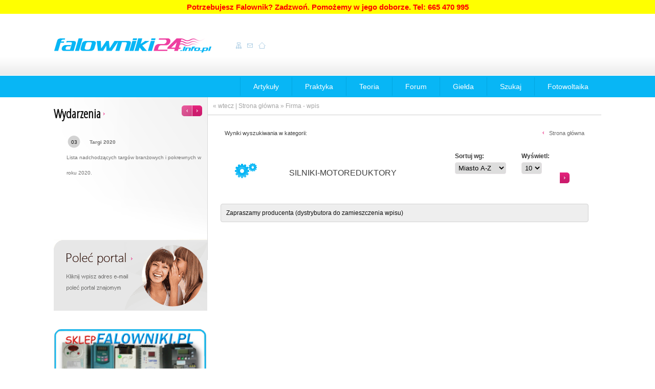

--- FILE ---
content_type: text/html; charset=ISO-8859-2
request_url: https://www.falowniki24.info.pl/firma/p42-0,sofstarty.html
body_size: 7479
content:
 <!DOCTYPE html><head><link rel="shortcut icon" type="image/x-icon" href="/favicon.ico" /><title>SILNIKI-MOTOREDUKTORY SOFSTARTY - Katalog firm | Falowniki24.info.pl</title><meta name="Keywords" content="falowniki, silniki, napędy, automatyka, motoreduktory, przetworniki, czujniki, elektryka, katalog firm, ogłoszenia, softstarty" /><meta name="Description" content="SILNIKI-MOTOREDUKTORY SOFSTARTY - Katalog firm. Serwis Falowniki24.info.pl stanowi eksperckie źródło wiedzy na temat falowników oraz innych urządzeń z nimi związanych. Znajdziecie tu forum, ogłoszenia oraz branżowy katalog firm." /><base href="//www.falowniki24.info.pl/szablony/falowniki/" /><meta http-equiv="Content-Type" content="text/html; charset=ISO-8859-2" /><link href='//fonts.googleapis.com/css?family=Open+Sans+Condensed:300&subset=latin,cyrillic-ext,latin-ext' rel='stylesheet' type='text/css'><meta name="viewport" content="width=device-width" /> <link href="css/style.css" rel="stylesheet" type="text/css" media="all" /><style>h3, h1, h2, h4, .szukajka {     font-family: 'Open Sans Condensed', sans-serif;}</style><script type="text/javascript" src="/szablony/falowniki/js/jquery-1.11.1.min.js"></script><script type="text/javascript" src="/szablony/falowniki/js/ui.js"></script><script type="text/javascript" src="/szablony/falowniki/js/info.js"></script><script type="text/javascript" src="/szablony/falowniki/js/funkcje.js"></script><script src='//maps.google.com/maps?file=api&amp;v=2&amp;sensor=false&amp;key=AIzaSyBwsQUZYlJNYoJP3C975MqkgCwJkrN2vy0' type='text/javascript'></script> <script type="text/javascript" src="/szablony/falowniki/js/ui.datepicker.js"></script><script type="text/javascript" src="/szablony/falowniki/js/thickbox.js"></script><link rel="stylesheet" href="/szablony/falowniki/css/thickbox.css" type="text/css" media="screen" /><link rel="stylesheet" href="/szablony/falowniki/css/ui.all.css" type="text/css" media="screen" />			 <script type="text/javascript">var odstep = 180;$(document).ready(function(){$("#pasek").css("left",($().width()-974)/2+222);$(window).scroll(function () {if (($(window).height()+$(window).scrollTop()-$("#pasek").height())>=($().height()-$("#pasek").height()-odstep))$("#pasek").css("bottom", $(window).height() + $(window).scrollTop()-$().height()+odstep);else$("#pasek").css("bottom",0);});});$(function() {    $('#datepicker1').datepicker({    numberOfMonths: 1,    showButtonPanel: true    });    $('#datepicker2').datepicker({    numberOfMonths: 1,    showButtonPanel: true    });    $('#home_ogloszenia').cycle({         fx:     'fade',         speed:  'fast',         timeout: 10000,         next:   '#next3',         prev:   '#prev3'     });        $('.m_wyd').cycle({         fx:     'fade',         speed:  'fast',         timeout: 10000,         next:   '#next1',         prev:   '#prev1'     });});</script></head>   <body onload='mapaStart()' onunload='GUnload()'>                 <div style="background-color: yellow; padding: 5px; text-align: center; font-weight: bolder; color: red;font-size: 15px;" class="potrzebujesz">Potrzebujesz Falownik?  Zadzwoń.  Pomożemy w jego doborze. Tel: 665 470 995</div>               <div id="header">               <div class="center">            	<div id="logo"><a href="/"><img src="gfx/logo.png" alt="Falowniki24.info.pl - Logo" title="Portal o przemiennikach częstotliwości - Logo" /></a></div>                <div id="przyciski">                	<a href="/mapa-serwisu"><img src="gfx/mapa.png" alt="Mapa serwisu Falowniki24.info.pl" title="Mapa serwisu falownikowego - Falowniki24" /></a>                    <a href="/kontakt"><img src="gfx/mail.png" alt="Wyśij wiadomość e-mail" title="Kontakt z nami" /></a>                    <a href="/"><img src="gfx/home.png"  alt="Stona główna portalu Falowniki24" title="Idź do strony głównej" /></a>                </div>                                <div id="rejestracja" style="display: none;"><a href="/zarejestruj-sie"><img src="gfx/rejestracja.png"  alt="Zarejestruj się na naszym portalu" title="Zarejestruj się by uzyskać dostęp do forum, ogłoszeń i materiałów do pobrania" class="topim" />Zarejestruj się</a></div>                <div id="logowanie" style="display: none;">                <form action="/index.php" method="post">                <input type="hidden" value="1" name="slpu" />                <img src="gfx/logowanie.png" alt="Zaloguj się na portalu" title="Jeżeli posiadasz konto w naszym portalu - Zaloguj się, w przeciwnym wypadku zarejsetruj się" class="topim" />                <div class="ram" style="margin-right: 5px; -webkit-border-top-left-radius: 4px; -webkit-border-bottom-left-radius: 4px; -moz-border-radius-topleft: 4px; -moz-border-radius-bottomleft: 4px; border-top-left-radius: 4px; border-bottom-left-radius: 4px;">login <input style="width:130px;" type="text" name="login" class="no_ram"/></div>                <div class="ram">hasło <input style="width:130px;" type="password" name="haslo" class="no_ram"/></div>                <input  class="black" value="Zaloguj się" type="submit" style=" cursor: pointer;" />                 								                </form>                </div>                </div>        <div>         






<!--- banery begin -->




<!--- banery end -->        </div></div><div class="clear"></div><div id="top_menu">	    <div class="center">
 
    	<a style="display: none;" href="/dodaj-swoja-firme" class="dod"><img src="gfx/dodaj.png" alt="Dodaj swojš firmę do katalogu falowniki24.info.pl" title="Zapraszamy do dodania Państwa firmy do naszego katalogu skupiajšcego firmy z branży elektrycznej, sterowania, napędów oraz automatyki."/></a>
       
<div id="menu">
	   <a href="/#" id="menu-icon">
				<span class="bar"></span>        
				<span class="bar"></span>
				<span class="bar"></span>
		</a>
    	<ul class="top_ul">
        	        		<li><a href="/artykuly" onfocus="blur()" title="Artykuły " >Artykuły </a></li>
        	        		<li><a href="/praktyka" onfocus="blur()" title="Praktyka" >Praktyka</a></li>
        	        		<li><a href="/teoria" onfocus="blur()" title="Teoria" >Teoria</a></li>
        	        		<li><a href="/forum" onfocus="blur()" title="Forum" >Forum</a></li>
        	        		<li><a href="/ogloszenia" onfocus="blur()" title="Giełda" >Giełda</a></li>
        	        		<li><a href="/szukaj" onfocus="blur()" title="Szukaj" >Szukaj</a></li>
        	        		<li><a href="/fotowoltaika" onfocus="blur()" title="Fotowoltaika" >Fotowoltaika</a></li>
        	
        </ul>
    
    <!--	 <div id="szukaj" >
            <form method="get" method="get" action="/szukaj.html">
                <input type="text" name="q" class="no_ram sz" value="Wpisz szukanš frazę" onfocus="if(this.value=='Wpisz szukanš frazę')this.value='';"/>
                <input type="submit" value=" " class="lu"/>
            </form>
         </div>         -->
    </div>

	</div>		
	</div><div class="clear"></div><div class="center"><div id="left">	<div id="wydarzenia" class="box">    <h2><a href="/wydarzenia">Wydarzenia</a></h2>     <div id="zmiana">    <div><a href="/" id="next1" style="display: block;" title="Przewiń wydarzenia">&nbsp;</a></div>    <div><a href="/" id="prev1" style="display: block;" title="Przewiń wydarzenia">&nbsp;</a></div>  	</div>    <div class="clear"></div>    <ul class="m_wyd">        <li class="wyd_next"><div class="numer" title="dodano: 2020-01-03">03</div><a href="/wydarzenia/art-306.html"><strong>Targi 2020</strong></a><br />
	Lista nadchodzących targ&oacute;w branżowych i pokrewnych w roku 2020.
</li>        <li class="wyd_next"><div class="numer" title="dodano: 2018-03-21">21</div><a href="/wydarzenia/art-269.html"><strong>Targi Maszyn i Narzędzi do Obróbki Drewna</strong></a><br />
	Termin: 06-08.04.2018,&nbsp;

	Miejsce: Sosnowiec
</li>        <li class="wyd_next"><div class="numer" title="dodano: 2018-03-21">21</div><a href="/wydarzenia/art-268.html"><strong>Trwa AUTOMATICON 2018</strong></a><br />
	Dziś drugi dzień Międzynarodowych Targ&oacute;w AUTOMATICON 2018.&nbsp;

	Miejsce: Warszawa
</li>        <li class="wyd_next"><div class="numer" title="dodano: 2016-05-05">05</div><a href="/wydarzenia/art-217.html"><strong>KONKURS NA ARTYKUŁ &#8211; Do wygrania falownik LG/LS 0,75 kW !</strong></a><br />

	KONKURS na artykuł&nbsp; do portalu www.falowniki24.pl !!!

	
	

	
	

	Dla zwycięzcy ( </li>        </ul>    </div>    <div class="box">    <img style="cursor: pointer;" onclick="pokazDiv('poport');pokazDiv('popST');" src="gfx/polec.png" alt="Polecaj portal o przemiennikach częstotliwości - Falowniki24 znajomym" title="Poleć portal znajomemu" />    <div class="box_m2" style="padding-top:12px;">													<div id="poport" style="display:none;line-height:20px;">															<span style="color:red;"></span>                              <form method="post" action="/index.php/firma">															<p><input type="hidden" value="http://www.falowniki24.info.pl" name="url" />															<input type="hidden" value="portal" name="polecaj" /></p>                              <table class="mailling" >                                 <tr>                                    <td class="tal">Poleć portal <strong>www.falowniki24.info.pl</strong> znajomemu!<br />Wpisz adres e-mail odbiorcy:</td>                                 </tr>                                 <tr>                                    <td>                                       <input type="text" name="mail" class="npt_text w150" />                                    </td>                                 </tr>																 <tr>                                    <td>Twój adres e-mail:</td>                                 </tr>                                 <tr>                                    <td>                                       <input type="text" name="nadawca" class="npt_text w150" />                                    </td>                                 </tr>                                 <tr>                                    <td>                                       <input type="submit" value="Wyślij link" class="hmm" style="margin: 5px 0px;" />                                    </td>                                 </tr>                              </table>                              </form>													</div>                        </div>    </div>    






<!--- banery begin -->



<div class="banerbok"><a href="http://www.sklepfalowniki.pl" target="_self"><img src="/banery/20140502162112.png" alt="www.sklepfalowniki.pl" /></a></div>
<div class="banerbok"><a href="http://www.falowniki24.info.pl/artykuly/art-115.html" target="_self"><img src="/banery/20140601174240.png" alt="www.falowniki24.info.pl/artykuly/art-115.html" /></a></div>
<div class="banerbok"><a href="http://www.falowniki24.info.pl/artykuly/art-130.html" target="_self"><img src="/banery/20140601174333.png" alt="www.falowniki24.info.pl/artykuly/art-130.html" /></a></div>

<!--- banery end -->   <div class="h3_kreska"   style="margin-top:3px;">    <h2><a href="/forum">Forum</a></h2>    </div>    <div style="padding-left:15px;">    <div class="clear"></div>    <ul class="m_for">   <li><a href="/forum/zobacztemat-1496,1.html">Falownik TECO L510s<br /><span>2025-03-29 08:56:21</span></a></li>
<li><a href="/forum/zobacztemat-1493,1.html">Sprzedam nowy, nieużywany falownik Inwerter fotowoltaiczny sieciowy firmy Sofar Solar 12 KTLX-G3 o mocy wyjściowej 12 kW<br /><span>2024-05-12 22:55:39</span></a></li>
<li><a href="/forum/zobacztemat-1492,1.html">Lg g100 22 kw<br /><span>2023-11-23 21:17:55</span></a></li>
<li><a href="/forum/zobacztemat-1486,1.html">Częstotliwość max w falownikach G100? <br /><span>2023-10-13 13:17:40</span></a></li>
<li><a href="/forum/zobacztemat-1485,1.html">fnt20<br /><span>2023-06-30 05:05:02</span></a></li>
    </ul>    </div>    <div class="h3_kreska"  style="margin-top:20px;">        <h3>Zobacz:</h3>    </div>    <div class="clear"></div>    <ul class="spolecznosciowe">        <li><a href="http://falowniki24.blogspot.com/" target="_blank"><img src="gfx/ico/blogger.png" alt="Blog o przemiennikach częstotliwości - falowniki24.blogspot.pl" title="Nasz blog na platformie BLOGSPOT.PL" style="border:0px;" />Nasz blog o falownikach</a></li>        <li><a href="https://twitter.com/falowniki24" target="_blank"><img src="gfx/ico/tweet.jpg" alt="Falowniki24 na Twitter" title="Zobacz Tweety na temat falowników LG, LS i innych na naszym Twiterze" style="border:0px;" />Znajdź nas na Twitter</a></li>        <li><a href="http://www.facebook.com/pages/Falowniki24/501725946504217" target="_blank"><img src="gfx/ico/facebook.jpg" alt="Portal o przemiennikach częstotliwości na Facebook'u" title="Odwiedź asz profil na Facebook'u" style="border:0px;" />Znajdź nas na Facebook</a></li>        <li><a href="https://plus.google.com/103486092914240715391" target="_blank"><img src="gfx/ico/googleplus.jpg" alt="Falowniki24 na portalu społecznościowym Google+" title="Dołącz do naszych kręgów na GooglePlus" style="border:0px;"  />Odwiedź nas na Google+</a></li>    </ul>   <a style="margin-left:15px;" href="http://www.youtube.com/channel/UCvipRmvqIW0bn59AuZczThA/featured" target="blank"><img src="gfx/yt.jpg" alt="Filmiki o falownikach LG/LS, LENZE, EURA i innych na portalu YouTUBE" title="Masz problem z falownikie - nie wiesz jak go zaprogramować ? Poszukaj rozwiązania w naszych filmikach na YT" style="border:0px;" /></a></div>	<div id="srodek2"><div class="nav">                               <a onfocus="blur()" href="javascript:history.back();">&laquo; wtecz</a> | <a href="/" title="Strona główna serwisu">Strona główna</a>
&raquo; <a onfocus="blur()" href="/firma" title="Firma - wpis"  class="on" >Firma - wpis</a>
</div> <h1 style="margin-left: 10px;margin-bottom:20px; margin-top:10px;"> </h1> <div class="clear"></div><div class="padding">									<div class="head">
	<div class="head_l"></div>
	<div class="head_r"></div>
	<div class="head_c">
		 <div class="sciezka">
				<span></span>
				<img src="gfx/profirmo_arow.gif" />&nbsp;
				<a href="/">Strona główna</a>
		 </div>
		 Wyniki wyszukiwania w kategorii:
	</div>
</div>



<form method="post">
 <table cellpadding="0" cellspacing="0" id="kategoria" border="0">
		<tr>
			
			 <td style="width:100px;height:90px;"><img src="/_firmy_pliki/kategoria/a1b142245805f22f96c507668acb56dc_falowniki-silniki-motoreduktory.png" /></td>
			 <td class="kategoria" style="width:360px;">
					<a href="https://www.falowniki24.info.pl/firma/p42-0,sofstarty.html">SILNIKI-MOTOREDUKTORY</a>	
			 </td>
			
			
			 <td class="sort">
					Sortuj wg:<br />
					<select name="sort" class="slt w110">
						 <option value="1" >Miasto A-Z</option>
						 <option value="2" >Miasto Z-A</option>
						 <option value="3" >Nazwy firmy A-Z</option>
						 <option value="4" >Nazwy firmy Z-A</option>
						 <option value="5" >Daty dodania 0-9</option>
						 <option value="6" >Daty dodania 9-0</option>
					</select>
			 </td>
			 <td class="sort">
					Wyświetl:<br />
					<select name="ile" class="slt w80">
						 <option value="10" >10</option>
						 <option value="15" >15</option>
						 <option value="25" >25</option>
					</select>
			 </td>
			 <td style="text-align:right;" > <input type="image" src="gfx/profirmo_btn_play.gif" style=" margin: 23px 20px 0 -50px; padding: 1px;"/>
			 </td>
		</tr>
 </table>
 </form>
 
 
 
    <div class="kominfo">Zapraszamy producenta (dystrybutora do zamieszczenia wpisu)</div>
 
 
 <table align="center" class="nav">
	<tr>
		<td></td>
	</tr>
 </table>
 		</div>		</div><div id="left2">	<div id="wydarzenia" class="box">    <h2><a href="/wydarzenia">Wydarzenia</a></h2>     <div id="zmiana">    <div><a href="/" id="next1" style="display: block;" title="Przewiń wydarzenia">&nbsp;</a></div>    <div><a href="/" id="prev1" style="display: block;" title="Przewiń wydarzenia">&nbsp;</a></div>  	</div>    <div class="clear"></div>    <ul class="m_wyd">        <li class="wyd_next"><div class="numer" title="dodano: 2020-01-03">03</div><a href="/wydarzenia/art-306.html"><strong>Targi 2020</strong></a><br />
	Lista nadchodzących targ&oacute;w branżowych i pokrewnych w roku 2020.
</li>        <li class="wyd_next"><div class="numer" title="dodano: 2018-03-21">21</div><a href="/wydarzenia/art-269.html"><strong>Targi Maszyn i Narzędzi do Obróbki Drewna</strong></a><br />
	Termin: 06-08.04.2018,&nbsp;

	Miejsce: Sosnowiec
</li>        <li class="wyd_next"><div class="numer" title="dodano: 2018-03-21">21</div><a href="/wydarzenia/art-268.html"><strong>Trwa AUTOMATICON 2018</strong></a><br />
	Dziś drugi dzień Międzynarodowych Targ&oacute;w AUTOMATICON 2018.&nbsp;

	Miejsce: Warszawa
</li>        <li class="wyd_next"><div class="numer" title="dodano: 2016-05-05">05</div><a href="/wydarzenia/art-217.html"><strong>KONKURS NA ARTYKUŁ &#8211; Do wygrania falownik LG/LS 0,75 kW !</strong></a><br />

	KONKURS na artykuł&nbsp; do portalu www.falowniki24.pl !!!

	
	

	
	

	Dla zwycięzcy ( </li>        </ul>    </div>    <div class="box">    <img style="cursor: pointer;" onclick="pokazDiv('poport');pokazDiv('popST');" src="gfx/polec.png" alt="Polecaj portal o przemiennikach częstotliwości - Falowniki24 znajomym" title="Poleć portal znajomemu" />    <div class="box_m2" style="padding-top:12px;">													<div id="poport" style="display:none;line-height:20px;">															<span style="color:red;"></span>                              <form method="post" action="/index.php/firma">															<p><input type="hidden" value="http://www.falowniki24.info.pl" name="url" />															<input type="hidden" value="portal" name="polecaj" /></p>                              <table class="mailling" >                                 <tr>                                    <td class="tal">Poleć portal <strong>www.falowniki24.info.pl</strong> znajomemu!<br />Wpisz adres e-mail odbiorcy:</td>                                 </tr>                                 <tr>                                    <td>                                       <input type="text" name="mail" class="npt_text w150" />                                    </td>                                 </tr>																 <tr>                                    <td>Twój adres e-mail:</td>                                 </tr>                                 <tr>                                    <td>                                       <input type="text" name="nadawca" class="npt_text w150" />                                    </td>                                 </tr>                                 <tr>                                    <td>                                       <input type="submit" value="Wyślij link" class="hmm" style="margin: 5px 0px;" />                                    </td>                                 </tr>                              </table>                              </form>													</div>                        </div>    </div>    






<!--- banery begin -->



<div class="banerbok"><a href="http://www.falowniki24.info.pl/artykuly/art-115.html" target="_self"><img src="/banery/20140601174240.png" alt="www.falowniki24.info.pl/artykuly/art-115.html" /></a></div>
<div class="banerbok"><a href="http://www.sklepfalowniki.pl" target="_self"><img src="/banery/20140502162112.png" alt="www.sklepfalowniki.pl" /></a></div>
<div class="banerbok"><a href="http://www.falowniki24.info.pl/artykuly/art-130.html" target="_self"><img src="/banery/20140601174333.png" alt="www.falowniki24.info.pl/artykuly/art-130.html" /></a></div>

<!--- banery end -->   <div class="h3_kreska"   style="margin-top:3px;">    <h2><a href="/forum">Forum</a></h2>    </div>    <div style="padding-left:15px;">    <div class="clear"></div>    <ul class="m_for">   <li><a href="/forum/zobacztemat-1496,1.html">Falownik TECO L510s<br /><span>2025-03-29 08:56:21</span></a></li>
<li><a href="/forum/zobacztemat-1493,1.html">Sprzedam nowy, nieużywany falownik Inwerter fotowoltaiczny sieciowy firmy Sofar Solar 12 KTLX-G3 o mocy wyjściowej 12 kW<br /><span>2024-05-12 22:55:39</span></a></li>
<li><a href="/forum/zobacztemat-1492,1.html">Lg g100 22 kw<br /><span>2023-11-23 21:17:55</span></a></li>
<li><a href="/forum/zobacztemat-1486,1.html">Częstotliwość max w falownikach G100? <br /><span>2023-10-13 13:17:40</span></a></li>
<li><a href="/forum/zobacztemat-1485,1.html">fnt20<br /><span>2023-06-30 05:05:02</span></a></li>
    </ul>    </div>    <div class="h3_kreska"  style="margin-top:20px;">        <h3>Zobacz:</h3>    </div>    <div class="clear"></div>    <ul class="spolecznosciowe">        <li><a href="http://falowniki24.blogspot.com/" target="_blank"><img src="gfx/ico/blogger.png" alt="Blog o przemiennikach częstotliwości - falowniki24.blogspot.pl" title="Nasz blog na platformie BLOGSPOT.PL" style="border:0px;" />Nasz blog o falownikach</a></li>        <li><a href="https://twitter.com/falowniki24" target="_blank"><img src="gfx/ico/tweet.jpg" alt="Falowniki24 na Twitter" title="Zobacz Tweety na temat falowników LG, LS i innych na naszym Twiterze" style="border:0px;" />Znajdź nas na Twitter</a></li>        <li><a href="http://www.facebook.com/pages/Falowniki24/501725946504217" target="_blank"><img src="gfx/ico/facebook.jpg" alt="Portal o przemiennikach częstotliwości na Facebook'u" title="Odwiedź asz profil na Facebook'u" style="border:0px;" />Znajdź nas na Facebook</a></li>        <li><a href="https://plus.google.com/103486092914240715391" target="_blank"><img src="gfx/ico/googleplus.jpg" alt="Falowniki24 na portalu społecznościowym Google+" title="Dołącz do naszych kręgów na GooglePlus" style="border:0px;"  />Odwiedź nas na Google+</a></li>    </ul>   <a style="margin-left:15px;" href="http://www.youtube.com/channel/UCvipRmvqIW0bn59AuZczThA/featured" target="blank"><img src="gfx/yt.jpg" alt="Filmiki o falownikach LG/LS, LENZE, EURA i innych na portalu YouTUBE" title="Masz problem z falownikie - nie wiesz jak go zaprogramować ? Poszukaj rozwiązania w naszych filmikach na YT" style="border:0px;" /></a></div><div id="right2">
	<div id="firmy" class="box">
    <h3><a href="/szukaj-firmy?id_woj=&amp;id_powiat=&amp;id_kat=&amp;podkategoria=&amp;slowo=&amp;firma=&amp;miasto=">Firmy</a></h3>
    </div>

        <div id="firmy1" class="box">
    <h3>Polecamy</h3>
    </div>
    
    






<!--- banery begin -->



<div class="banerbok"><a href="http://sklepfalowniki.pl/falowniki-sanyu.html" target="_self"><img src="/banery/20200306170115.png" alt="sklepfalowniki.pl/falowniki-sanyu.html" /></a></div>
<div class="banerbok"><a href="http://www.falowniki24.info.pl/szukaj-firmy" target="_self"><img src="/banery/20121130212405.jpg" alt="www.falowniki24.info.pl/szukaj-firmy" /></a></div>
<div class="banerbok"><a href="http://www.zawex.pl/?p=p_9&sName=falowniki-lg" target="_self"><img src="/banery/20140502162607.jpg" alt="www.zawex.pl/?p=p_9&sName=falowniki-lg" /></a></div>
<div class="banerbok"><a href="http://sklepfalowniki.pl/falowniki-lg-m100.html" target="_self"><img src="/banery/20200306170255.png" alt="sklepfalowniki.pl/falowniki-lg-m100.html" /></a></div>
<div class="banerbok"><a href="http://sklepfalowniki.pl/promocjafalownikow,3.html" target="_self"><img src="/banery/20160221131328.png" alt="sklepfalowniki.pl/promocjafalownikow,3.html" /></a></div>

<!--- banery end -->    
    
    
    
    
       <div id="sonda" style="margin-top:20px;">
    <div class="h3_kreska"><a href="/sonda"><h3 style="margin-left:20px;">Sonda</h3></a></div>
    <div class="clear"></div>
    <form method="post" action="/sonda.php">

    <input type="hidden" value="5" name="sondaid"/>
        <div id="pytanie">
        <strong>Jakich informacji będziesz szukał na falowniki24.info.pl?</strong><br />
            <div id="checbox" style="margin: 20px 0px;">
            <label for="o_7"><input id="o_7" type="radio" name="pyt"  value="7" /> ogłoszeń</label><br />
<label for="o_8"><input id="o_8" type="radio" name="pyt"  value="8" /> firm w katalogu falowniki</label><br />
<label for="o_6"><input id="o_6" type="radio" name="pyt"  value="6" /> Nowości z branży</label><br />
  
           	</div>
        <input type="submit" value="Oddaj głos" class="input"/> <a style="color: silver;margin-left:20px" href="/sondawyniki/art-5.html">Zobacz wyniki</a>
        </div>
    </form>
    </div>
    
    <div   style="margin-top:20px;">
    <div class="h3_kreska"><a href="/do-pobrania"><h3 style="margin-left:20px;">Do pobrania</h3></a></div>
   <!-- <div id="zmiana">
    <div id="klik"><a href="" >&nbsp;</a></div>
    <div id="klik"><a href="" id="klik">&nbsp </a></div>
  	</div> -->
    <div class="clear"></div>
     <ul class="m_pob">
     <li><a href="/pobierz.php?id=200">Falowniki LG L100 - ELIO (Elevator I/O) User Manual - EN</a></li>
<li><a href="/pobierz.php?id=199">Falowniki LG G100 - Karta Rozszerzeń - Ethernet - Manual - EN</a></li>
<li><a href="/pobierz.php?id=198">Falowniki LG G100 - Deklaracja Zgodności CE - ENG	</a></li>
<li><a href="/pobierz.php?id=197">Rezystory Hamowania - Karta Katalogowa</a></li>
<li><a href="/pobierz.php?id=196">Filtry Wejściowe EMC Do Falowników</a></li>
    </ul>
    </div>
    
    
    
    
    
    
    
    
    
    
    
    
    
    

    <div  style="margin-top:20px;">
       <div class="h3_kreska"> <h3>Polecane strony:</h3> </div>
    </div>
    <div class="clear"></div>
    <ul class="spolecznosciowe">
        <li><a href="http://www.wentylatory.info.pl" target="_blank"><img src="gfx/loga/wentylatory.png" style="border:0px;margin:5px0px;" alt="Portal powięcony wentylacji - wentylatorom, rekuperatorom i nagrzewnicom" title="Serwis wentylacyjny - forum eksperckie, katalog firm oraz bezpłatne ogłoszenia"/></a></li>
        <li><a href="http://www.nagrzewnice.info.pl" target="_blank"><img src="gfx/loga/nagrzewnice.png" style="border:0px;margin:5px0px;" alt="Portal powięcony nagrzenicom wodnym, gazowym, elektrycznym i olejowym" title="Serwis z ogłoszeniami, forum eksperckim, bazš firm i artykułami powięconymi nagrzewnicom" /></a></li>
        <li><a href="http://www.zawex.pl/?p=p_9&amp;sName=falowniki-lg" target="_blank"><img src="gfx/loga/zawex.png" style="border:0px;margin:5px0px;" alt="Wentylatory, falowniki LG/LG, rekuperatory i nagrzewnice" title="ZAWEX - dystrybutor falowników, wentylatorów itp." /></a></li>
    </ul>
    
   



    
</div></div><div class="clear"></div><div id="stopka">	<div class="center">		<div id="info">			<div id="tel">Zadzwoń do nas!<br /><span>17 855 51 28</span></div>			<div id="mail">Napisz do nas! <br /> <span><a href="mailto:biuro@falowniki24.info.pl">biuro@falowniki24.info.pl</a></span></div>			<div id="newsletter">			<div  style="float: left;">			<span>Chcesz być <br  /> na bieżąco?</span></div>			<form method="post" style="float: right; margin: 0; width: 220px;" action="/newsletter.html">				<div class="newsletter" style="background-image: url('gfx/news.png');">						 <input type="text" name="mail" class="m" value="Podaj e-mail" onfocus="if(this.value=='Podaj e-mail')this.value='';" />						 <input class="b" type="submit" value=" " />				</div>			</form>			</div>		</div>    <div id="prod">     <a href="/firma/p81-0,abb.html">ABB</a> &nbsp;&nbsp;
<a href="/firma/p92-0,actimax.html">ACTIMAX</a> &nbsp;&nbsp;
<a href="/firma/p90-0,apator-control.html">APATOR CONTROL</a> &nbsp;&nbsp;
<a href="/firma/p88-0,berges.html">BERGES</a> &nbsp;&nbsp;
<a href="/firma/p93-0,contrpl-techniques.html">CONTRPL TECHNIQUES</a> &nbsp;&nbsp;
<a href="/firma/p91-0,danfos.html">DANFOS</a> &nbsp;&nbsp;
<a href="/firma/p94-0,delta-electronics.html">DELTA ELECTRONICS</a> &nbsp;&nbsp;
<a href="/firma/p96-0,enel.html">ENEL</a> &nbsp;&nbsp;
<a href="/firma/p84-0,eura-drives.html">EURA Drives</a> &nbsp;&nbsp;
<a href="/firma/p95-0,fuji.html">FUJI</a> &nbsp;&nbsp;
<a href="/firma/p97-0,ge.html">GE</a> &nbsp;&nbsp;
<a href="/firma/p78-0,itachi.html">HITACHI </a> &nbsp;&nbsp;
<a href="/firma/p79-0,hyunday.html">HYUNDAY</a> &nbsp;&nbsp;
<a href="/firma/p113-0,inne.html">INNE</a> &nbsp;&nbsp;
<a href="/firma/p82-0,invertek-drives.html">INVERTEK DRIVES</a> &nbsp;&nbsp;
<a href="/firma/p98-0,keb.html">KEB</a> &nbsp;&nbsp;
<a href="/firma/p80-0,lenze.html">LENZE</a> &nbsp;&nbsp;
<a href="/firma/p99-0,lovato.html">LOVATO</a> &nbsp;&nbsp;
<a href="/firma/p101-0,lust.html">LUST</a> &nbsp;&nbsp;
<a href="/firma/p100-0,mitsubishi.html">MITSUBISHI</a> &nbsp;&nbsp;
<a href="/firma/p86-0,moeller.html">MOELLER</a> &nbsp;&nbsp;
<a href="/firma/p103-0,nais.html">NAIS</a> &nbsp;&nbsp;
<a href="/firma/p102-0,nord.html">NORD</a> &nbsp;&nbsp;
<a href="/firma/p89-0,omron.html">OMRON</a> &nbsp;&nbsp;
<a href="/firma/p106-0,pdrive.html">pDRIVE</a> &nbsp;&nbsp;
<a href="/firma/p104-0,powtran.html">POWTRAN</a> &nbsp;&nbsp;
<a href="/firma/p85-0,santerno.html">SANTERNO</a> &nbsp;&nbsp;
<a href="/firma/p87-0,schneider.html">SCHNEIDER</a> &nbsp;&nbsp;
<a href="/firma/p105-0,sew.html">SEW</a> &nbsp;&nbsp;
<a href="/firma/p107-0,teco.html">TECO</a> &nbsp;&nbsp;
<a href="/firma/p83-0,toshiba.html">TOSHIBA</a> &nbsp;&nbsp;
<a href="/firma/p108-0,toyo-denki.html">TOYO DENKI</a> &nbsp;&nbsp;
<a href="/firma/p109-0,twerd.html">TWERD</a> &nbsp;&nbsp;
<a href="/firma/p110-0,vacon.html">VACON</a> &nbsp;&nbsp;
<a href="/firma/p111-0,yaskawa.html">YASKAWA</a> &nbsp;&nbsp;
<a href="/firma/p112-0,iehl-abegg.html">ZIEHL-ABEGG </a> &nbsp;&nbsp;
<a href="/firma/p1-0,lg-ls-industrial-systems.html">LG/LS Industrial Systems</a> &nbsp;&nbsp;
<a href="/firma/p2-0,simens.html">SIMENS</a> &nbsp;&nbsp;
    </div>    <div id="bottom_menu">    <div id="fb"><a href="http://www.facebook.com/pages/Falowniki24/501725946504217" target="_blank"><img src="gfx/fb.png" alt="Nasz fanpage na portalu Facebook - Falowniki24" title="LIKE IT on FACEBOOK" /></a></div>    <a href="/#" id="menu-icon2">		<span class="bar2"></span>        		<span class="bar2"></span>		<span class="bar2"></span>	</a>		<ul class="menu_bottom">			<li><a href="/">Strona Główna</a></li>			<li><a href="/artykuly">Aktualności</a></li>		   <!-- <li><a href="/reklama">Reklama</a></li> -->		   <li><a href="/oferta">Oferta</a></li>                   			<li><a href="/mapa-serwisu">Mapa serwisu</a></li>			<li><a href="/regulamin">Regulamin</a></li>			<li><a href="/polityka-prywatnosci">Polityka prywatności</a></li>			<li><a href="/pomoc">Pomoc</a></li>			<li><a href="/kontakt">Kontakt</a></li>				<li><a href="/o-nas">O nas</a></li>		</ul>    </div>    <div id="adres">    &copy;2012 P.H.U. ZAWEX,  Krasne 830A, 36-007 KRASNE    </div></div></div><!-- Google tag (gtag.js) --> <script async src="https://www.googletagmanager.com/gtag/js?id=G-E662JMJ5L8"></script> <script> window.dataLayer = window.dataLayer || []; function gtag(){dataLayer.push(arguments);} gtag('js', new Date()); gtag('config', 'G-E662JMJ5L8'); </script>   </body></html>

--- FILE ---
content_type: text/css
request_url: https://www.falowniki24.info.pl/szablony/falowniki/css/style.css
body_size: 6041
content:
body{font-family:Arial;font-size:10px;color:#0f0f0f;margin:0;padding:0}
.user-dodaj-firme{width:100%;height:auto;overflow:hidden}
.lewa_dodaj{width:48%;margin-right:2%;float:left;height:2.4em}
.prawa_dodaj{width:48%;margin-right:2%;float:left;height:2.4em}
.padding{overflow:hidden;padding:0 25px}
img.img_forum{float:left;padding-right:10px}
.center{margin:0 auto;width:1070px;overflow:hidden}
.center > #srodek2{float:right}
.clear{clear:both}
a{text-decoration:none;color:inherit}
#header{background:url(../gfx/bg_top.png) repeat-x bottom;overflow:hidden}
#logo{margin:40px 0;float:left;width:31%}
#przyciski{margin:50px 2% 45px;width:7%;float:left}
#rejestracja{float:left;margin:40px 0;width:10%;line-height:32px}
.topim{float:left;margin:5px}
#logowanie{margin:40px 0;width:48%;color:#e6e1e4;float:right}
#logowanie form{width:auto;float:right}
div.ram{float:left;padding:3px 2px 2px 3px;border:1px solid #b2b2b2;margin:5px auto;color:#cbcbcb}
#prod{border-top:1px dotted #212121;padding:10px 0;line-height:17px;text-align:justify;color:#02a6e2}
#prod a:hover{text-decoration:underline}
input.no_ram{border:0}
.black{float:left;border:0;padding:3px 7px;-webkit-border-top-right-radius:4px;-webkit-border-bottom-right-radius:4px;-moz-border-radius-topright:4px;-moz-border-radius-bottomright:4px;border-top-right-radius:4px;border-bottom-right-radius:4px;color:#fff;background:#d11c70;margin:5px auto}
div#top_menu{background:#08b6f5}
ul.top_ul{list-style:none;color:#fff;font-size:14px;overflow:hidden;margin:1px 0;float:right;padding:0}
ul.top_ul li{float:left;border-left:1px solid #02a6e1;margin:2px 0}
ul.top_ul li a{display:block;padding:10px 25px}
ul.top_ul li:hover{background:#02A6E1}
#szukaj{float:right;width:237px;border-left:1px solid #02a6e1;padding:15px 5px}
.lu{background:url(../gfx/lupa.png) no-repeat left center;cursor:pointer;border:0;margin:0 0 0 -3px;padding:0;height:21px;width:21px}
.sz{font-size:11px;color:#E6E1E4;margin:0;padding:4px;width:200px;-webkit-border-top-left-radius:5px;-webkit-border-bottom-left-radius:5px;-moz-border-radius-topleft:5px;-moz-border-radius-bottomleft:5px;border-top-left-radius:5px;border-bottom-left-radius:5px}
#left, #left2{float:left;width:28%}
#srodek{float:left;width:46%;font-size:12px;margin-right:2%}
.border-srodek{border-right:1px solid #d9d9d9;border-left:1px solid #d9d9d9}
#right,#right2{float:right;width:24%}
#right2, #left2{display:none}
#srodek2{float:left;width:71.9%;border-left:1px solid #d9d9d9;padding-bottom:70px;font-size:12px}
.dod{float:left;margin:2px 0 -3px;width:12%}
h2{font-size:24px;margin:5px 0;padding-right:10px;background:url(../gfx/dziub.png) right no-repeat;float:left}
h3{font-size:24px;margin:5px 0;padding-right:10px;background:url(../gfx/dziub.png) right no-repeat;float:left}
#wydarzenia{background:url(../gfx/bg_left.png) no-repeat top;margin:0;padding:10px 0;min-height:247px}
ul.m_for{list-style:none outside none;margin:10px 0;padding:0}
ul.m_for li{height:30px;margin:10px 10px 10px 0;color:#181818;background:url(../gfx/for.png) left center no-repeat;padding-left:37px}
ul.m_for li a span{color:#ccc}
ul.m_pob{list-style:none outside none;margin:10px 0;padding:0}
ul.m_pob li{padding:10px 10px 10px 40px;color:#717171;background:url(../gfx/pob.png) left center no-repeat;padding-left:37px}
ul.m_wyd{list-style:none outside none;margin:10px 0;padding:0}
ul.m_wyd li{line-height:30px;margin:10px 10px 10px 25px;color:#717171}
div.numer{float:left;padding-right:15px;text-align:center;width:30px;color:#181818}
#zmiana{background:url(../gfx/zmiana.png);width:40px;height:22px;float:right;margin:5px 10px 5px 0}
#zmiana1{background:url(../gfx/zmiana.png);width:40px;height:22px;float:right;margin:5px 10px 5px 0}
#klik{width:20px;height:22px;cursor:pointer;float:left}
.wyd_first{background:url(../gfx/dym1.png) no-repeat scroll left top transparent}
.wyd_next{background:url(../gfx/dym2.png) no-repeat scroll left top transparent}
#dopobrania{background:url(../gfx/bg_left.png) no-repeat top;margin:0;padding:10px 0;min-height:267px}
#firmy{border-bottom:1px solid #d9d9d9;padding:0 15px}
.h3_kreska{padding:0 0 0 15px;border-bottom:1px solid #d9d9d9;height:38px;margin-bottom:10px}
ul.m_akt{list-style:none}
ul.m_akt li{overflow:hidden;margin:20px 0}
#aktualnosci ul{padding:0}
.box{margin:10px 0;overflow:hidden}
#baner{background:#eb2882;padding:50px 0;color:#fff;font-size:24px;text-align:center}
#pytanie{padding-left:40px;padding-top:10px;background:url(../gfx/sonda.png) no-repeat left top}
#checbox{margin:10px;color:#113c50;font-weight:700}
#checbox input{margin-right:5px}
#zdjecie{-webkit-border-radius:5px;-moz-border-radius:5px;border-radius:5px;width:265px;height:107px;background:#000;margin:5px 5px 5px -15px}
.ramka{-webkit-border-radius:6px;-moz-border-radius:6px;border-radius:6px;border:1px solid #dcdcdc;padding:10px;margin:10px 0;overflow:hidden}
.tytul{font-size:12px;color:#df5093;font-weight:700;background:url(../gfx/tytul.png) no-repeat left;padding:5px 5px 5px 20px}
.data{color:#ccc;float:left;overflow:hidden;margin-bottom:15px}
.prawa img{width:40%;margin-right:5%;float:left}
.prawa_2 img{width:20%;margin-right:5%;float:left}
.lewa img{width:30%;margin-right:5%;float:left}
.prawa{width:100%}
#home_ogloszenia{width:100%}
.more{background:url(../gfx/portal_10.png) no-repeat right;width:72px;height:23px;float:right;margin-top:20px;cursor:pointer}
.more a{display:block}
div.lk_bottom{text-align:right;padding:10px;border-bottom:1px solid #f5f5f5;border-top:1px solid #f5f5f5;margin-bottom:20px}
div.lk_bottom a{color:#d11c70;margin-left:15px;font-size:10px}
.inputKomentarze{width:450px;padding:3px;border:1px solid #c7c7c7}
.txtform{padding:2px;color:#08b6f5}
input.input{background-color:#d11c70;border:0;color:#fff;font-size:11px;font-weight:bolder;padding:3px 15px;cursor:pointer}
.tematnt_cms{color:#d11c70;font-weight:bolder;font-size:16px;font-weight:bolder;margin-top:15px}
.datant_cms{padding:5px 0;color:#dcdcdc}
select.npt_text{width:50%}
textarea.npt_text{height:150px}
.npt_text{width:98%;padding:3px 0;border:1px solid #c7c7c7}
.komEhtml{margin:30px 0;padding:15px;border:1px solid #d11c70;background-color:#fbe1ea}
ul.form_jeden{margin:0;overflow:hidden;padding:0;width:100%}
ul.form_jeden li{float:left;list-style:none;text-align:right;width:40%;height:2.4em}
ul.logowanie{width:100%;height:auto;overflow:hidden;margin:0;padding:0;list-style:none}
ul.logowanie li:first-child{width:46%;float:left}
ul.logowanie li:last-child{width:46%;float:right}
ul.form_jeden li:nth-child(2n){padding-left:2%;text-align:left;width:58%}
ul.forum{width:99%;height:auto;overflow:hidden;margin:0;padding:0;border:1px solid #d3d3d3}
ul.forum li{width:58%;float:left;color:#3e3e3e;background-color:#f4f4f4;font-size:15px;font-weight:700;padding:10px 0 10px 2%;list-style:none}
ul.forum li.width{width:40%;text-align:center;padding:10px 0}
ul.forum li.width ul{margin:0;padding:0}
ul.forum li.width ul li{width:50%;float:left;padding:0;border:none;background:none;font-weight:400;color:#08b6f5}
ul.forum li a{color:#08b6f5}
ul.forum hr{background:#f7f7f7;width:100%;height:1px;color:#f0f0f0;float:left}
.kontakt_lewa{width:50%;float:left}
.kontakt_prawa{width:50%;float:right}
.navigacja{color:#3e3e3e;font-size:15px;font-weight:700;background-color:#f4f4f4;padding:10px;margin:10px 0;border:1px solid #e8e8e8}
ul.forum_odpowiedzi{width:39.5%;height:auto;overflow:hidden;padding:0;margin:0;float:left;border-right:1px solid #E8E8E8;background:#F4F4F4}
ul.forum_odpowiedzi li{float:left;list-style:none;padding:7px 0 7px 3%;width:40%}
ul.forum_odpowiedzi li:nth-child(2n){width:54%;padding:7px 3% 7px 0}
ul.forum_odpowiedzi_tresc{width:60%;height:auto;overflow:hidden;padding:0;margin:0}
ul.forum_odpowiedzi_tresc li{padding:7px}
.rama_odpowiedz{height:auto;overflow:hidden;margin-bottom:10px;border:1px solid #E8E8E8}
form.add{line-height:20px}
div.nav{padding:10px;border-bottom:1px solid #cfcfcf;color:#a4a4a4}
div.nav a{color:#a4a4a4}
div.nav a:hover{color:#08b6f5}
input#slowo,input#firma{width:80%;padding:3px;border:1px solid #c7c7c7}
table.szukajTBL tr,table.szukajTBL{width:100%;overflow:hidden}
ul.kategorie{width:auto;height:auto;overflow:hidden;margin:0;padding:0;list-style:none}
ul.kategorie li{width:19.8%;float:left;text-align:center;height:8em;border:1px solid #dcdcdc;border-left:none;height:8em}
ul.kategorie li:nth-child(1),ul.kategorie li:nth-child(6){border-left:1px solid #dcdcdc}
ul.kategorie li:nth-child(6),ul.kategorie li:nth-child(7),ul.kategorie li:nth-child(8){border-top:none}
table.kategorie td.kat{width:20%;text-align:center;padding:5px;border:1px solid #dcdcdc;border-collapse:collapse}
div#MyPodkat{color:red}
table.w100p{width:100%}
td.branza_npt{width:20px}
td.branza{color:#313131;width:250px;padding:4px}
.pr15{width:120px}
.w150{width:200px}
.punkt{margin-top:20px}
div#pasek{background-color:#d11c70;padding:5px;color:#fff}
#sWoj,#sPowiat{line-height:20px;padding:4px 10px;-webkit-border-top-right-radius:5px;-webkit-border-bottom-right-radius:5px;-moz-border-radius-topright:5px;-moz-border-radius-bottomright:5px;border-top-right-radius:5px;border-bottom-right-radius:5px;color:#fff;background:#d11c70}
.firma_skrot{border:1px solid #a9a9a9;margin-bottom:10px}
.fs_bottom{background-color:#dcdcdc;padding:5px;color:#2e2e2e}
.fs_bottom a{font-weight:bolder;margin-right:20px}
h4.exclusive{background-color:#eb2882;-webkit-border-top-left-radius:6px;-webkit-border-top-right-radius:6px;-moz-border-radius-topleft:6px;-moz-border-radius-topright:6px;border-top-left-radius:6px;border-top-right-radius:6px;padding:12px 3px;font-size:17px;font-weight:700;color:#fff}
h4.premium{background-color:#08b4f2;-webkit-border-top-left-radius:6px;-webkit-border-top-right-radius:6px;-moz-border-radius-topleft:6px;-moz-border-radius-topright:6px;border-top-left-radius:6px;border-top-right-radius:6px;padding:12px 3px;font-size:17px;font-weight:700;color:#fff}
h4.standard{background-color:#e7e7e7;-webkit-border-top-left-radius:6px;-webkit-border-top-right-radius:6px;-moz-border-radius-topleft:6px;-moz-border-radius-topright:6px;border-top-left-radius:6px;border-top-right-radius:6px;padding:12px 3px;font-size:17px;font-weight:700;color:#181818}
.head_c{background:transparent url(../gfx/profirmo_head_bg.gif) repeat-x scroll center -33px;height:33px;overflow:hidden;text-align:left;font-size:11px;color:#3d3d3d;line-height:31px;padding-left:8px;padding-right:8px}
.sciezka{float:right;color:#f36d3e}
.sciezka a{color:#6a6a6a}
.sciezka span{color:#D11C70}
.kategoria{width:200px}
#kategoria{width:100%}
#kategoria td{padding:15px;text-align:left}
#kategoria td.kategoria{font-size:14px;font-weight:700;color:#3d3d3d}
#kategoria td.kategoria h1{font-size:16px;color:#3d3d3d;text-align:left}
#kategoria td.kategoria a{color:#3d3d3d;font-weight:400;font-size:16px}
#kategoria td.sort{vertical-align:top;width:100px;font-weight:700;color:#3d3d3d;line-height:24px}
#kategoria td.sort select{border:1px solid #E6E1E4;padding:2px;-webkit-border-radius:4px;-moz-border-radius:4px;border-radius:4px}
.firma_skrot{margin-bottom:15px;-webkit-border-radius:6px;-moz-border-radius:6px;border-radius:6px}
.firma_skrot .head2{background:transparent;width:100%;height:33px;overflow:hidden;font-size:0}
.firma_skrot .head2_l{position:relative;background:transparent url(../gfx/profirmo_head2_bg.gif) no-repeat scroll 0 -33px;width:5px;height:33px;overflow:hidden;font-size:0;float:left}
.firma_skrot .head2_r{position:relative;background:transparent url(../gfx/profirmo_head2_bg.gif) no-repeat scroll -5px -33px;width:5px;height:33px;overflow:hidden;font-size:0;float:right}
.firma_skrot .head2_c{background:#f0f0f0;height:33px;overflow:hidden;text-align:left;padding:0 8px;color:#000;font-size:11px;line-height:31px}
.firma_skrot .head2_lp{position:relative;background:transparent url(../gfx/profirmo_head2p_bg.gif) no-repeat scroll 0 -33px;width:5px;height:33px;overflow:hidden;font-size:0;float:left}
.firma_skrot .head2_rp{position:relative;background:transparent url(../gfx/profirmo_head2p_bg.gif) no-repeat scroll -5px -33px;width:5px;height:33px;overflow:hidden;font-size:0;float:right}
.firma_skrot .head2_cp{background:#C4C4C4;height:33px;overflow:hidden;text-align:left;padding:0 8px;color:#000;font-size:11px;line-height:31px;background-image:url(../gfx/nag_premium.jpg);background-position:top;background-repeat:no-repeat}
.firma_skrot .head2_c_img{float:right;margin-top:3px}
.firma_skrot .fs_middle,.firma_skrot .fs_bottom{text-align:left;overflow:hidden}
.fs_bottom{border-top:1px solid #dcdcdc;background:#fff;-webkit-border-bottom-right-radius:6px;-webkit-border-bottom-left-radius:6px;-moz-border-radius-bottomright:6px;-moz-border-radius-bottomleft:6px;border-bottom-right-radius:6px;border-bottom-left-radius:6px}
.firma_skrot{text-align:left;vertical-align:top}
ul.fs_tresc{overflow:hidden;margin:0;padding:0;list-style:none}
ul.fs_tresc li{width:31%;float:left;padding:2% 0 2% 2%}
ul.fs_tresc li:nth-child(3){border:none}
ul.fs_tresc li:nth-child(2){border-right:1px solid #dcdcdc;border-left:1px solid #dcdcdc;min-height:5em}
ul.bottom_a li{width:25%;float:left;list-style:none}
.fs_tresc td{text-align:left;vertical-align:top;padding:10px}
.firma_skrot .fs_tresc a{color:#D11C70}
.firma_skrot .fs_kontakt{text-align:left;background:url(../gfx/profirmo_kontakt.gif) no-repeat 1px 3px;padding-left:20px}
.firma_skrot .fs_bottom a{float:left;background:url(../gfx/profirmo_ikons.gif) no-repeat 10px 0;font-size:11px;font-weight:700;color:#D11C70;padding-left:40px;padding-right:10px;line-height:29px}
.firma_skrot .fs_bottom a.fs_zobacz{background-position:8px 0;color:#D11C70}
.firma_skrot .fs_bottom a.fs_zapytaj{background-position:8px -30px}
.firma_skrot .fs_bottom a.fs_mapa{background-position:8px -60px}
.firma_skrot .fs_bottom a.fs_zestaw{background-position:8px -90px}
.firma_skrot .fs_bottom a.fs_drukuj{background-position:8px -120px}
.firma_skrot .fs_bottom a.fs_kontakty{background-position:8px -150px}
.firma_skrot .fs_bottom a.fs_polec{background-position:8px -180px}
.exclusive .head2_l{background-position:0 0}
.exclusive .head2_r{background-position:-5px 0}
.exclusive .head2_c{background:#e46100;background-image:url(../gfx/ne.jpg);color:#fff}
table.nav{width:100%}
table.nav tr td a{font-size:13px}
.bok{padding:4px 10px;border:0;cursor:pointer}
.totalpagesdisplay{float:right;font-size:13px}
.inactive{color:#D11C70;font-weight:700;float:left;margin:0 3px;font-size:13px}
.daneadr td{border:0;vertical-align:top;padding:7px;width:150px;font-size:12px}
.zakladki{margin-top:25px}
.zakladki a{float:left;width:125px;height:28px;text-align:center;background:#08B6F5;font-size:11px;font-weight:700;color:#fff;line-height:28px;margin-right:1px;-webkit-border-top-left-radius:6px;-webkit-border-top-right-radius:6px;-moz-border-radius-topleft:6px;-moz-border-radius-topright:6px;border-top-left-radius:6px;border-top-right-radius:6px}
.zakladki a:hover,.zakladki a.on{background-position:0 -84px}
.zakladki a:hover{background:#0F91C0}
.zakladki a.w157{width:157px;background-position:0 0}
.zakladki a.w157:hover,.zakladki a.w157on{width:157px;background-position:0 -28px}
.zakladki a.w121{width:121px;background-position:0 -112px}
.zakladki a.w121:hover,.zakladki a.w121on{width:121px;background-position:0 -140px}
.zakladki a.w85{width:85px;background-position:0 -168px}
.zakladki a.w85:hover,.zakladki a.w85on{width:85px;background-position:0 -196px}
.zak_tresc{border:1px solid #B8B8B8;text-align:left;line-height:19px;padding:10px;font-family:Tahoma,Arial,Helvetica,sans-serif;font-size:12px;color:#444}
#stopka{background:url(../gfx/bg_stopka.png);background:#f3f3f3;background:-moz-linear-gradient(top,#f3f3f3 0%,#d0d0d0 100%);background:-webkit-gradient(linear,left top,left bottom,color-stop(0%,#f3f3f3),color-stop(100%,#d0d0d0));background:-webkit-linear-gradient(top,#f3f3f3 0%,#d0d0d0 100%);background:-o-linear-gradient(top,#f3f3f3 0%,#d0d0d0 100%);background:-ms-linear-gradient(top,#f3f3f3 0%,#d0d0d0 100%);background:linear-gradient(to bottom,#f3f3f3 0%,#d0d0d0 100%);filter:progid:DXImageTransform.Microsoft.gradient(startColorstr='#f3f3f3',endColorstr='#d0d0d0',GradientType=0);overflow:hidden;margin-bottom:-20px}
#info{overflow:hidden;margin:20px 0;color:#939393;font-size:13px}
#mail{float:left;width:27%;padding-left:50px;background:url(../gfx/bmail.png) no-repeat left center}
#mail span,#tel span,#newsletter span{font-size:20px}
#tel{float:left;padding-left:50px;width:20%;background:url(../gfx/tel.png) no-repeat left center}
#newsletter{float:right;width:40%}
.newsletter{height:34px;width:220px;margin-top:10px;background-repeat:no-repeat;font-family:Arial;overflow:hidden}
.newsletter input.m{background-color:transparent;border:0 none;color:#4A4A4A;float:left;margin-top:11px;margin-left:10px;width:150px}
.newsletter input.b{float:left;cursor:pointer;width:30px;height:33px;background-color:transparent;border:0}
#fb{float:left;width:auto;overflow:hidden}
#bottom_menu{overflow:hidden}
#bottom_menu ul{border-top:1px dotted #212121;border-bottom:1px dotted #212121;overflow:hidden;margin:0;padding:0;width:auto}
#bottom_menu ul a:hover{text-decoration:underline}
#bottom_menu ul li{list-style:none;float:left;padding:12px 2%;font-size:12px}
#adres{color:#787878;margin:15px 0;text-align:left}
.firma{padding:30px 10px;background-image:linear-gradient(left top,#f5f5f5 25%,#ebe8eb 71%,#d1d1d1 82%);background-image:-o-linear-gradient(left top,#f5f5f5 25%,#ebe8eb 71%,#d1d1d1 82%);background-image:-moz-linear-gradient(left top,#f5f5f5 25%,#ebe8eb 71%,#d1d1d1 82%);background-image:-webkit-linear-gradient(left top,#f5f5f5 25%,#ebe8eb 71%,#d1d1d1 82%);background-image:-ms-linear-gradient(left top,#f5f5f5 25%,#ebe8eb 71%,#d1d1d1 82%);background-image:-webkit-gradient(linear,left top,right bottom,color-stop(0.25,#f5f5f5),color-stop(0.71,#ebe8eb),color-stop(0.82,#d1d1d1));-webkit-border-radius:6px;-moz-border-radius:6px;border-radius:6px;margin:20px 0;font-size:17px;text-align:right}
.rejestracjaUser{padding:30px 2%;background-image:linear-gradient(left top,#f5f5f5 25%,#ebe8eb 71%,#d1d1d1 82%);background-image:-o-linear-gradient(left top,#f5f5f5 25%,#ebe8eb 71%,#d1d1d1 82%);background-image:-moz-linear-gradient(left top,#f5f5f5 25%,#ebe8eb 71%,#d1d1d1 82%);background-image:-webkit-linear-gradient(left top,#f5f5f5 25%,#ebe8eb 71%,#d1d1d1 82%);background-image:-ms-linear-gradient(left top,#f5f5f5 25%,#ebe8eb 71%,#d1d1d1 82%);background-image:-webkit-gradient(linear,left top,right bottom,color-stop(0.25,#f5f5f5),color-stop(0.71,#ebe8eb),color-stop(0.82,#d1d1d1));-webkit-border-radius:6px;-moz-border-radius:6px;border-radius:6px;margin:20px 0;font-size:17px;text-align:right}
.hmm{background:#00acea;color:#fff;border:0;padding:5px 10px;cursor:pointer}
.kreska{border-top:1px solid #CFCFCF}
ul.mapaPortal{margin-left:30px;padding-left:20px}
table.tPakiety{border-collapse:collapse;border:1px solid #e4e4e4;padding:3px}
table.tPakiety td{border-collapse:collapse;border:1px solid #e4e4e4;padding:3px}
input._button{background-color:#eb2882;color:#fff;font-family:tahoma,sans-serif;font-size:12px;padding:5px 10px;border:0;cursor:pointer}
.szukajka{-webkit-border-radius:6px;-moz-border-radius:6px;border-radius:6px;background:#e7e7e7;float:left;width:200px;height:70px;padding:70px 0;margin:5px;vertical-align:middle;text-align:center;font-size:17px}
.szukajka:hover{background:#b9b9b9}
.tlo_szukaj{background:rgba(231,231,231,0.5);background:#f7f7f7;background:-moz-linear-gradient(top,rgba(247,247,247,1) 0%,rgba(224,224,224,1) 100%);background:-webkit-gradient(linear,left top,left bottom,color-stop(0%,rgba(247,247,247,1)),color-stop(100%,rgba(224,224,224,1)));background:-webkit-linear-gradient(top,rgba(247,247,247,1) 0%,rgba(224,224,224,1) 100%);background:-o-linear-gradient(top,rgba(247,247,247,1) 0%,rgba(224,224,224,1) 100%);background:-ms-linear-gradient(top,rgba(247,247,247,1) 0%,rgba(224,224,224,1) 100%);background:linear-gradient(to bottom,rgba(247,247,247,1) 0%,rgba(224,224,224,1) 100%);filter:progid:DXImageTransform.Microsoft.gradient(startColorstr='#f7f7f7',endColorstr='#e0e0e0',GradientType=0);-webkit-border-radius:3px;-moz-border-radius:3px;border-radius:3px;border:1px solid #e7e7e7;margin:30px 0;padding:20px 0}
.box_m{border-left:1px solid #dcdcdc;border-right:1px solid #dcdcdc;border-bottom:1px solid #dcdcdc;padding:5px 10px}
.newsTresc_cms,.edCms{text-align:justify;margin-bottom:10px}
.ofer{border:1px solid #E7E7E7;padding:10px;overflow:hidden;background:rgba(247,247,247,1)}
table.wiadomosci{width:100%;border-collapse:collapse;border:1px solid #e8e8e8}
table.wiadomosci td{border-collapse:collapse;border:1px solid #e8e8e8;padding:5px}
table.wiadomosci th{background-color:#f4f4f4;color:#3e3e3e;padding:4px}
table.wiadomosci tr:nth-child(even){background-color:#fafafa}
table.wiadomosci tr:nth-child(even):hover{background-color:#f8f8f8}
table.ramka_forum{width:100%;border-collapse:collapse;border:1px solid #e8e8e8;padding:1px;margin:10px 0}
.nag_forum{background-color:#f4f4f4;color:#3E3E3E;font-weight:700;padding:10px;font-size:15px}
.forum_k2{padding:10px;border-right:1px solid #f4f4f4;border-bottom:1px solid #f4f4f4}
.forum_k1{padding:10px;border-left:1px solid #f4f4f4;border-right:1px solid #f4f4f4;border-bottom:1px solid #f4f4f4}
.forum_k1 a{padding:5px}
.forum_input{padding:2px;margin:5px}
.button{margin:10px 5px;padding:5px}
.komunikat{text-align:center;font-weight:700;margin:15px;font-size:14px}
.dz_bg{padding:8px 0 8px 10px;font-weight:bolder;border-bottom:1px solid #d3d3d3;border-top:1px solid #d3d3d3;background:#F4F4F4}
.forum_forum{font-size:14px}
a.forum_forum span{font-size:11px;color:#545454}
.temat_tresc{line-height:25px;padding:0 5px}
.forum_lista,.forum_lista *{color:#08b6f5}
.forum_nag{line-height:60px}
.forum_temat{font-size:19px;margin-left:20px}
.npr2{width:500px;border-right:1px solid #dcdcdc}
.w110{width:100px}
.komentarz_tresc{border-top:1px solid #e8e8e8}
.komentarz_podpis{border-bottom:1px solid #e8e8e8}
.kolor_1{background:#fff}
.kolor_2{background:#fafafa}
.edit{padding:5px;width:420px}
.w220{text-align:right;width:250px}
.wiadlinia_nie{font-weight:700}
.wiadomosc{padding:5px;border:1px solid #C7C7C7;background:#f4f4f4}
.npr{border-right:1px solid #dcdcdc;width:210px}
.kominfo{padding:10px;background-color:#eee;border:1px solid #d2d2d2;-webkit-border-radius:4px;border-radius:4px}
.banerbok{text-align:center;margin:20px 0}
.banerbok img{width:100%}
ul.spolecznosciowe{list-style:none;margin-left:25px;line-height:22px}
ul.spolecznosciowe li img{margin-right:10px;vertical-align:middle}
ul.spolecznosciowe li a:hover{color:#d11c70}
.faq_html{line-height:22px}
.faq_html h4{margin-top:20px;color:#d11c70;margin-bottom:4px}
.faq_html ol,.faq_html ul{margin-left:20px}
table.zak4{width:100%;padding:1px;border:1px solid #08b6f5;border-collapse:collapse}
table.zak4 th{background-color:#08b6f5;padding:3px 8px;color:#fff}
table.zak4 td{padding:3px;border-collapse:collapse;border:1px solid #dcdcdc}
.tagiwpis{text-align:justify;line-height:20px;color:silver;margin-top:10px;text-transform:lowercase;font-size:13px}
.tagiwpis a:hover{text-decoration:underline;color:#08b6f5}
table.sondawynik{width:100%;margin:30px 0;border-collapse:collapse;border:1px solid #dcdcdc;padding:3px}
table.sondawynik td{border:1px solid #dcdcdc;padding:3px}
table.sondawynik td.pyt{background-color:#f8f8f8;font-weight:bolder}
table.sondawynik td.glosy{width:30px;text-align:center}
div.tekst{text-align:justify;color:#575757;line-height:19px}
div.page_info{font-family:times new roman,times,serif;text-align:justify;color:#575757;line-height:19px}
div.page_info h1{font-size:24px;margin:20px 0;padding-right:10px;color:#000}
ul.listaDzial{list-style:none;margin:0;padding:0}
ul.listaDzial li{border-bottom:1px solid #dbdbdb}
ul.listaDzial li a{color:#373737;font-size:15px;font-weight:400;display:block;padding:8px}
ul.listaDzial li a:hover{color:#ee3ea1;background-color:#f2f2f2}
.katalog_lista ul{list-style:none outside none;line-height:30px}
.katalog_lista img{vertical-align:middle;margin:auto}
a img{border:0}
.szukajBox{overflow:hidden;width:100%}
@media print {
#header,#footer,#menu{display:none}
body{font:12pt georgia,serif}
h1{font-size:18pt}
h2{font-size:16pt;color:#000}
}
@media only screen and (max-width : 1087px) {
.center{width:98%;margin:0 auto}
#bottom_menu ul li{padding:12px 1.6%}
}
@media only screen and (max-width : 1080px) {
ul.bottom_a li{width:33.3%}
}
@media only screen and (max-width : 1010px) {
#srodek2{width:71.7%}
}
@media only screen and (max-width : 1000px) {
#bottom_menu ul li{padding:12px 1%}
}
@media only screen and (max-width : 985px) {
#logo{width:60%;margin:40px 0 0}
#przyciski{text-align:right;width:25%;margin:50px 0 0}
#rejestracja{width:auto;float:right;margin:40px 0 0}
#logowanie{width:100%;margin:0 0 40px}
ul.top_ul li a{padding:10px 20px}
}
@media only screen and (max-width : 890px) {
#menu-icon{background:none repeat scroll 0 0 rgba(0,0,0,0);border:none;border-radius:0;display:none;right:0;position:absolute;top:18.3em;width:5em}
.bar{background-color:#fff;display:block;height:4px;margin:.8em}
#menu-icon{display:inline-block}
#menu ul,#menu a:active ul{background:#08b6f5;display:none;right:0;position:absolute;top:16em;width:30%;z-index:31111}
#menu ul li{line-height:2em;width:100%}
#menu:hover ul{display:block}
#menu a{color:#fff}
#menu a:hover,#menu a:hover span{color:#200606}
#menu{border:none;margin-bottom:0}
ul.top_ul li{border-left:none;height:100%;margin:0;padding:0;text-align:right;width:100%}
ul.top_ul li a{padding:10px 10px 10px 0}
#srodek{width:100%;border:none;margin-right:0}
.lewa,.prawa{float:right}
#right2, #left2{display:block}
#right, #left{display:none}
.prawa img{width:25%}
.lewa img{width:19%}
#left2,#right2{width:48%}
.banerbok img{width:auto}
.banerbok{text-align:left}
#srodek2{width:99.9%}
}
@media only screen and (max-width : 883px) {
#bottom_menu ul{width:100%}
#tel{width:40%;overflow:hidden}
#mail{width:45%;overflow:hidden}
#newsletter{width:45%;float:none;margin:2em auto 0}
}
@media only screen and (max-width : 788px) {
#newsletter{width:55%}
}
@media only screen and (max-width : 700px) {
ul.forum_odpowiedzi{width:49.5%}
ul.forum_odpowiedzi_tresc{width:50%}
ul.logowanie li:first-child{width:96%;float:left}
ul.logowanie li:last-child{width:96%;float:left}
ul.fs_tresc li{padding:2% 0 2% 2%;width:100%}
}
@media only screen and (max-width : 698px) {
#tel{width:35%;overflow:hidden}
#mail{width:40%;overflow:hidden}
}
@media only screen and (max-width : 687px) {
#bottom_menu ul li{width:20%;padding:12px 0}
ul.kategorie li{width:24.5%}
ul.kategorie li:nth-child(5){border-left:1px solid #dcdcdc;border-top:none;border-right:none}
.kategorie li:nth-child(6){border-left:none}
}
@media only screen and (max-width : 660px) {
#logo{width:55%}
.potrzebujesz{height:2.6em}
#menu-icon{top:20.2em}
#top_menu ul,#top_menu a:active ul{top:17.5em}
}
@media only screen and (max-width : 630px) {
#newsletter{width:65%}
#bottom_menu ul li{width:25%}
}
@media only screen and (max-width : 600px) {
#left2,#right2{width:auto;float:none}
.prawa_2 img{width:30%}
ul.bottom_a li{width:50%}
}
@media only screen and (max-width : 535px) {
#newsletter{width:75%}
#tel{width:30%}
#mail{width:auto}
ul.form_jeden li{text-align:left;width:100%;height:2.4em}
ul.form_jeden li:nth-child(2n){padding-left:0;width:100%}
ul.forum_odpowiedzi,ul.forum_odpowiedzi_tresc{width:100%}
.lewa_dodaj,.prawa_dodaj{margin-right:0;width:100%}
}
@media only screen and (max-width : 500px) {
#logo{width:70%}
#przyciski{margin:10px 0 0;width:auto;float:right}
#rejestracja{margin:0}
.prawa img,.lewa img{width:40%}
#bottom_menu ul li{width:33.3%}
#newsletter{float:left;width:auto}
table.dodaj_firme td:nth-child(2n){width:100%}
ul.kategorie li{width:32.8%}
ul.kategorie li:nth-child(5),ul.kategorie li:nth-child(4){border-left:1px solid #dcdcdc;border-top:none;border-right:none}
.kategorie li:nth-child(6){border-left:none}
.kategorie li:nth-child(7){border-left:1px solid #dcdcdc}
}
@media only screen and (max-width : 420px) {
#tel{width:auto;margin-bottom:2em}
#menu-icon{top:23.6em}
#top_menu ul,#top_menu a:active ul{top:19.9em;width:40%}
}
@media only screen and (max-width : 400px) {
.potrzebujesz{height:3.8em}
#logo{width:100%;margin:20px 0 0}
#menu-icon{top:27.2em}
#top_menu ul,#top_menu a:active ul{top:22.4em;width:40%}
.prawa img,.lewa img{width:45%}
.prawa_2 img{width:35%}
.padding{padding:0}
img.img_forum{display:none}
ul.forum li{width:53%}
.topim{display:none}
}
@media only screen and (max-width : 380px) {
ul.kategorie li{width:49.2%}
ul.kategorie li:nth-child(3){border-left:1px solid #dcdcdc;border-top:none;border-right:none}
ul.kategorie li:nth-child(4){border-right:1px solid #dcdcdc}
ul.bottom_a li{width:100%}
}
@media only screen and (max-width : 360px) {
#bottom_menu ul li{width:50%}
#logo img{width:100%}
#top_menu ul,#top_menu a:active ul{top:22.3em;width:50%}
}
@media only screen and (max-width : 320px) {
.prawa img,.lewa img{width:100%}
.prawa_2 img{width:50%}
}
@media only screen and (max-width : 300px) {
#menu-icon{top:29.5em}
#top_menu ul,#top_menu a:active ul{top:24em;width:60%}
}

--- FILE ---
content_type: text/css
request_url: https://www.falowniki24.info.pl/szablony/falowniki/css/ui.all.css
body_size: -225
content:
@import "ui.core.css";
@import "ui.theme.css";
@import "ui.allplugins.css";
@import "ui.datepicker.css";


--- FILE ---
content_type: text/css
request_url: https://www.falowniki24.info.pl/szablony/falowniki/css/ui.allplugins.css
body_size: -191
content:
@import url("ui.datepicker.css");
@import url("ui.tabs.css");


--- FILE ---
content_type: text/css
request_url: https://www.falowniki24.info.pl/szablony/falowniki/css/ui.tabs.css
body_size: 142
content:
/* Tabs
----------------------------------*/
#tabs ul{
	list-style: none;
}
.ui-tabs {
	padding: .2em;
	text-align: left;
	border-bottom: 1px solid #ACACAC;
}
.ui-tabs-nav { padding: .2em .2em 0 .2em;  position: relative; }
.ui-tabs-nav li { float: left; border-bottom: 0 !important; margin: 0 .2em -1px 0; padding: 0; width: 240px; background-image: url(../gfx/new_naglowki/zakladka_home.png); background-position: bottom; background-repeat: no-repeat; height: 40px; display: block; line-height: 40px; font-size: 13px; font-weight: bolder;}
.ui-tabs-nav li a { display:block; text-decoration: none; padding: .5em 1em;  font-size: 14px; line-height: 30px;}
.ui-tabs-nav li.ui-tabs-selected {  padding-bottom: .1em; border-bottom: 0;  background-image: url(../gfx/new_naglowki/zakladka_home.png); background-position: top; background-repeat: no-repeat; height: 39px;}
.ui-tabs-panel { padding: 1em 1.4em;  display: block; border: 0; background: none;  text-align: left; border: 1px solid #ACACAC;}
.ui-tabs-hide { display: none !important; text-align: left; }

--- FILE ---
content_type: application/javascript
request_url: https://www.falowniki24.info.pl/szablony/falowniki/js/info.js
body_size: 96
content:
 var XMLHttpRequestObject = false; 
         if (window.XMLHttpRequest) {
            XMLHttpRequestObject = new XMLHttpRequest();
         } else if (window.ActiveXObject) {
            XMLHttpRequestObject = new ActiveXObject("Microsoft.XMLHTTP");
         }

 var XMLHttpRequestObject2 = false;
         if (window.XMLHttpRequest) {
            XMLHttpRequestObject2 = new XMLHttpRequest();
         } else if (window.ActiveXObject) {
            XMLHttpRequestObject2 = new ActiveXObject("Microsoft.XMLHTTP");
         }


         function getData(dataSource, divID) 
         { 
            if(XMLHttpRequestObject) {
               var obj = document.getElementById(divID); 
               XMLHttpRequestObject.open("GET", dataSource); 

               XMLHttpRequestObject.onreadystatechange = function() 
               { 
                  if (XMLHttpRequestObject.readyState == 4 && XMLHttpRequestObject.status == 200) { 
                     obj.innerHTML = XMLHttpRequestObject.responseText; 
                  } 
               } 

               XMLHttpRequestObject.send(null); 
            }
         }
         
         
         function getData2(dataSource, divID)
         {
            if(XMLHttpRequestObject2) {
               var obj2 = document.getElementById(divID);
               XMLHttpRequestObject2.open("GET", dataSource);

               XMLHttpRequestObject2.onreadystatechange = function()
               {
                  if (XMLHttpRequestObject2.readyState == 4 && XMLHttpRequestObject2.status == 200) {
                     obj2.innerHTML = XMLHttpRequestObject2.responseText;
                  }
               }

               XMLHttpRequestObject2.send(null);
            }
         }


--- FILE ---
content_type: application/javascript
request_url: https://www.falowniki24.info.pl/szablony/falowniki/js/funkcje.js
body_size: 1977
content:

// zakaldka strona gwna

        function zakladka(num){
        
                switch(num){
                        case 1:
                        document.getElementById("zh1").className = 'zactv';
                        document.getElementById("zh2").className = 'zkl';
                        document.getElementById("ztxt1").className = 'odkryj';
                        document.getElementById("ztxt2").className = 'ukryj';
                        break;
                        case 2:
                        document.getElementById("zh2").className = 'zactv';
                        document.getElementById("zh1").className = 'zkl';
                        document.getElementById("ztxt2").className = 'odkryj';
                        document.getElementById("ztxt1").className = 'ukryj';
                        break;
                        default:
                        document.getElementById("zh1").className = 'zactv';
                        document.getElementById("zh2").className = 'zkl';
                        document.getElementById("ztxt1").className = 'odkryj';
                        document.getElementById("ztxt2").className = 'ukryj';
                        break;
                }
        }
        
        // submenu
        var time = 0;
        function submenu(men){
        clearTimeout(time);
        //document.rel.submenu.style.display = 'none';
        document.getElementById("menu_"+men).className = 'aktiw';
        document.getElementById(men).style.display = 'block';
        }
        
				
        function ukryj(men){
        document.getElementById("menu_"+men).className = '';
                document.getElementById(men).style.display = 'none';
        }
        
        function usunSubmenu(men){
                time = setTimeout("ukryj("+men+")",300);
        }
        function zmienstyl(men){
                document.getElementById("menu_"+men).className = 'aktiw';
        }
        function ukryjstyl(men){
                document.getElementById("menu_"+men).className = '';
        }
        
        // funkcja wywolujaca pliki pdf
        function dokpdf(num,adr){
        window.location="/generate_pdf.php?id="+num+"&adr="+adr;
                        //   window.open("/generate_pdf.php?id="+num,"okno","scrollbars=1,left=10,top=10,screenX=10,screenY=10,width=600,height=400,");
        }
        
      
        
         // funkcja wydruk z modulu aktualnosci
        
        function drukNews(num){
                window.open("/print_news.php?id="+num,"_blank","scrollbars=1,centerscreen=1,toolbar=no,screenX=10,screenY=10,width=600,height=400,");
        }
        
        // funkcja wydruk z modulu edytor html
        
        function drukHtml(num){

                window.open("/print_html.php?id="+num,"_blank","scrollbars=1,centerscreen=1,toolbar=no,screenX=10,screenY=10,width=600,height=400,");
        }
         function drukOsrodek(num){
                window.open("/print_osrodek.php?id="+num,"_blank","scrollbars=1,centerscreen=1,toolbar=no,screenX=10,screenY=10,width=600,height=400,");
        }
        
        function checkform(){
        if (document.getElementById("f1").value == "") {
              alert("Prosz poda nazw firmy.");
              document.getElementById('f1').style.borderColor='red';
              document.getElementById("f1").focus();
        return false;
        }
        else{
        document.getElementById('f1').style.borderColor='';
        }
        if (document.getElementById("f2").value == "") {
              alert("Prosz poda numer NIP, prawidowy format to: 1234567890.");
              document.getElementById('f2').style.borderColor='red';
              document.getElementById("f2").focus();
        return false;
        }
        else{
        document.getElementById('f2').style.borderColor='';
        }
       
        if (document.getElementById("f4").value == "") {
              alert("Prosz poda nazw miasta w ktrym siedzib ma Pastwa firma.");
              document.getElementById('f4').style.borderColor='red';
              document.getElementById("f4").focus();
        return false;
        }
        else{
        document.getElementById('f4').style.borderColor='';
        }
        if (document.getElementById("f5").value == "") {
              alert("Prosz poda nazw ulicy i nr przy jakiej znajduj si Pastwa firma.");
              document.getElementById('f5').style.borderColor='red';
              document.getElementById("f5").focus();
        return false;
        }
        else{
        document.getElementById('f5').style.borderColor='';
        }
        if (document.getElementById("f6").value == "") {
              alert("Prosz poda kod pocztowy.");
              document.getElementById('f6').style.borderColor='red';
              document.getElementById("f6").focus();
        return false;
        }
        else{
        document.getElementById('f6').style.borderColor='';
        }
    
       
       
        if (document.getElementById("f11").value == "") {
              alert("Prosz poda imi i nazwisko osoby kontaktowej.");
              document.getElementById('f11').style.borderColor='red';
              document.getElementById("f11").focus();
        return false;
        }
        else{
        document.getElementById('f11').style.borderColor='';
        }
        if (document.getElementById("f12").value == "") {
              alert("Prosz poda adres e-mail osoby kontaktowej.");
              document.getElementById('f12').style.borderColor='red';
              document.getElementById("f12").focus();
        return false;
        }
        else{
        document.getElementById('f12').style.borderColor='';
        }
        if (document.getElementById("f13").value == "") {
              alert("Prosz poda nr telefonu osoby kontaktowej.");
              document.getElementById('f13').style.borderColor='red';
              document.getElementById("f13").focus();
        return false;
        }
        else{
        document.getElementById('f13').style.borderColor='';
        }
        }
        
        function otworz(url, w, h){
        window.open(url,"okno","scrollbars=1,left=10,top=10,screenX=10,screenY=10,resizable=1,width="+w+",height="+h+",");
        }
        
        function rezerwacjaSzkolenia(idsz,nip,os){
      
        window.open("/rezerwacja.php?id="+idsz+"&nip="+nip+"&os="+os,"okno","scrollbars=1,left=10,top=10,screenX=10,screenY=10,width=500,height=600,");
        }
        
        
function JSClock() {
   var time = new Date()
   var hour = time.getHours()
   var minute = time.getMinutes()
   var second = time.getSeconds()
   var temp = "" + ((hour > 12) ? hour - 12 : hour)
   if (hour == 0)
      temp = "12";
   temp += ((minute < 10) ? "0" : "") + minute
   temp += ((second < 10) ? "0" : "") + second
   //temp += (hour >= 12) ? " P.M." : " A.M."
   return temp
}


// personalizacja


function selPowiat(){
	
 p = document.getElementById("wybranypwt").value;
  num = document.getElementById("woj").value;
	getData('/ajax/powiat.php?id='+num+'&wp='+p, 'Spowiat');
}

function podkategoria(id,licznik,ile){

	num = document.getElementById("kategoria_"+id).value;

	
		getData('/ajax/podkategoria.php?id='+num+'&licznik='+licznik+'&ile='+ile+'&ktore='+id, 'podkat_'+id+'_'+licznik);

}

function IleWynikow(){
	
		woj = document.getElementById("id_woj").value;
		pow = document.getElementById("id_powiat").value;
		kat = document.getElementById("id_kat").value;
		miast = document.getElementById("miasto").value;
		firm = document.getElementById("firma").value;
		sl = document.getElementById("slowo").value;
		podkat = document.getElementById("podkategoria").value;
		
	getData2('/ajax/IleFirm.php?woj='+woj+'&powiat='+pow+'&kat='+kat+'&miasto='+miast+'&firma='+firm+'&slowo='+sl+'&pk='+podkat+'&t='+JSClock(), 'ileWynikow');

}


// ogłoszenia

function IleWynikow2(){
	
		woj = document.getElementById("id_woj").value;
		pow = document.getElementById("id_powiat").value;
		slowoogl = document.getElementById("id_slowo").value;
		rodzajogl = document.getElementById("id_rodzaj").value;

		
	getData2('/ajax/IleOgloszen.php?woj='+woj+'&powiat='+pow+'&slowo='+slowoogl+'&rodzaj='+rodzajogl+'&t='+JSClock(), 'ileWynikow');
}

function firmaDodajDoKontakt(num){

	getData2('/ajax/addKontakt.php?Id='+num+'&t='+JSClock(), 'komWpis');
	
	setTimeout("ukryj('komWpis')",4000);

}

function ukryj(men){
			document.getElementById(men).innerHTML = '';
}


function adZestawienie(num){
	getData2('/ajax/addZestawienie.php?Id='+num+'&t='+JSClock(), 'zestawienie_'+num);
	PokazZestawienie();
	setTimeout("ukryj('zestawienie_"+num+"')",4000);
}


function adZestawienieWpis(num){
	getData2('/ajax/addZestawienie.php?Id='+num+'&t='+JSClock(), 'komWpis');
	PokazZestawienie();
	setTimeout("ukryj('komWpis')",4000);
}



function PokazZestawienie(){
	getData('/ajax/pokazZestawienie.php?t='+JSClock(), 'pZestaw');
}



function sprawdz() {
			 wartosc = "&pk="; 
			 j = 0;
			 podkategorie = document.getElementsByName("branza[]");
			 for (i=0;i<podkategorie.length;i++) {
					if (podkategorie[i].checked==true) {
						 if (j > 0)
								wartosc += ",";  
						 wartosc += podkategorie[i].value;
						 j++;
					}
			 }                         
			 //alert(wartosc);
			 document.getElementById("podkategoria").value=wartosc;
			IleWynikow();
}

function sprawdzaj(){

				if(confirm("Jesteś pewien, że chcesz usunąć zaznaczone pozycje?"))
          {
          return true;
          }
					else{
					return false;
					}

}

function markAllRows( container_id ) {
    var rows = document.getElementById(container_id).getElementsByTagName('input');
    var unique_id;
    var checkbox;

    for ( var i = 0; i < rows.length; i++ ) {

        checkbox = rows[i].getElementsByTagName( 'input' )[0];

        if ( checkbox && checkbox.type == 'checkbox' ) {
         
            if ( checkbox.disabled == false ) {
                checkbox.checked = true;
               
            }
        }
    }

    return true;
}

function pokazDiv(num){
        if(document.getElementById(num).style.display == 'block'){
         document.getElementById(num).style.display = 'none';
        }
        else{
         document.getElementById(num).style.display = 'block';
        }
}

